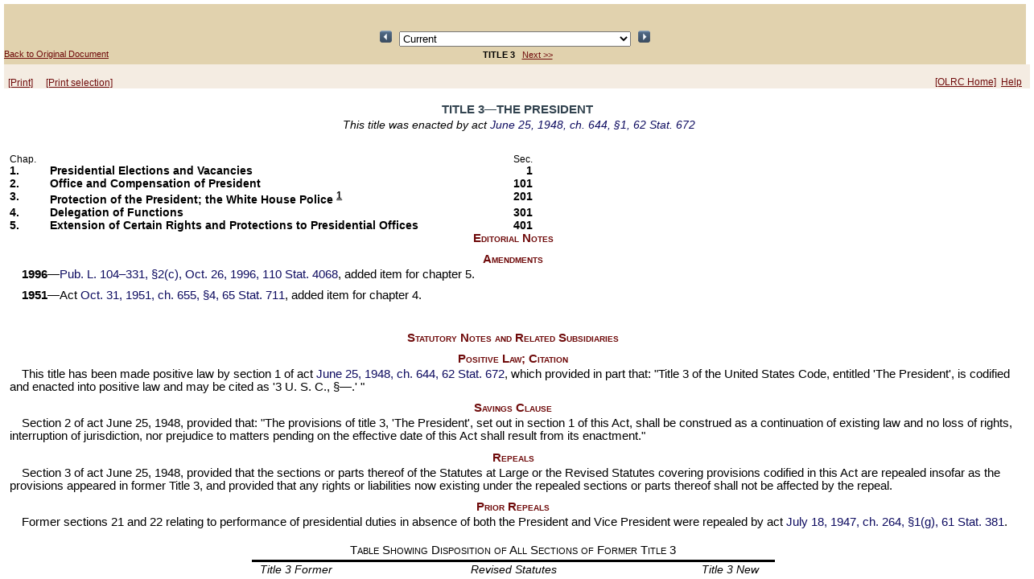

--- FILE ---
content_type: text/css
request_url: https://uscode.house.gov/javax.faces.resource/usc.css.xhtml?ln=css
body_size: 21000
content:
body{
    margin-left: 3em;
}

div.documentViewer div{
    float: left;
}

div.statutory-body{
    margin-top: 10px;
    float: left;
    margin-left: 0em;
    text-indent: 1em;
}

div.source-credit{
    float: left;
    margin-top: 5px;
    margin-left: 0em;
    text-indent: 0em;

}

div.docinfo{
    margin-top: 20px;
    border-top: 1px solid;
    border-bottom: 1px solid;
    color: gray;
    font-size: 10pt;
}



div.analysis{
    /*margin-bottom: 1em;*/
}

div.analysis > div {
    float: none !important;
    clear: both;
}

div.analysis-head-left{
    float: left;
    width: 600px;
    font-size: .80em;
}

div.analysis-head-right{
    float: right;
    width: 50px;
    text-align: right;
    font-size: .80em;
}


div.three-column-analysis-style-content-left{
    float: left;
    width: 50px;
    font-weight: bold;
}

div.three-column-analysis-style-content-center{
    float: left;
    width: 550px;
    font-weight: bold;
}


div.three-column-analysis-style-content-right{
    float: right;
    width: 50px;
    text-align: right;
    font-weight: bold;
}

div.two-column-analysis-style-content-left{
    overflow: visible;
    float: left;
    width: 7em;
}


div.two-column-analysis-style-content-left#wide{
    overflow: visible;
    float: left;
    width: 550px;
}


div.two-column-analysis-style-content-right{
    float: right;
    width: 550px;
    text-align: left;
    text-indent: -1em;
    padding-left: 1em;
    margin-left: 0em;
}

div.two-column-analysis-style-content-right-half-wide{
    float: right;
    width: 325px;
    text-align: left;
    text-indent: -1em;
    padding-left: 1em;
    margin-left: 0em;
}

div.two-column-analysis-style-content-subitem-left{
    float: left;
    width: 50px;
    text-align: left;
    margin-left: 100px;
}


div.two-column-analysis-style-content-subitem-right{
    float: right;
    width: 500px;
    text-align: left;
    text-indent: -1em;
    padding-left: 1em;
    margin-left: 0em;
}


div.wide_left_side-two-column-analysis-style-content-left{
    font-size: 11pt;
    float: left;
    width: 420px;
    text-align: left;
    text-indent: -1em;
    padding-left: 1em;
    margin-left: 0em;
}




div.bold-large-wide_left_side-two-column-analysis-style-content-left{
    font-weight: bold;
    float: left;
    width: 540px;
    text-align: left;
    text-indent: -1em;
    padding-left: 1em;
    margin-left: 0em;
}




div.bold-large-wide_left_side-two-column-analysis-style-content-right{
    font-weight: bold;
    float: right;
    width: 100px;
    text-align: right;
    margin-left: 0em;
}

div.wide_left_side_0em-two-column-analysis-style-content-left{
    font-size: 11pt;
    float: left;
    width:420px;
    text-align: left;
    text-indent: -1em;
    padding-left: 1em;
    margin-left: 1em;
}


div.wide_left_side_2em-two-column-analysis-style-content-left{
    font-size: 11pt;
    float: left;
    width: 420px;
    text-align: left;
    text-indent: -1em;
    padding-left: 1em;
    margin-left: 4em;
}

div.wide_left_side_3em-two-column-analysis-style-content-left{
    font-size: 11pt;
    float: left;
    width: 420px;
    text-align: left;
    text-indent: -1em;
    padding-left: 1em;
    margin-left: 5em;
}


div.wide_left_side_4em-two-column-analysis-style-content-left{
    font-size: 11pt;
    float: left;
    width: 420px;
    text-align: left;
    text-indent: -1em;
    padding-left: 1em;
    margin-left: 6em;
}


div.wide_left_side-two-column-analysis-style-content-right{
    font-size: 11pt;
    float: right;
    width: 100px;
    text-align: right;
    margin-left: 0em;
}




div.note-wide_left_side_0em-two-column-analysis-style-content-left{
    font-size: 10pt;
    float: left;
    width: 420px;
    text-align: left;
    text-indent: -1em;
    padding-left: 1em;
    margin-left: 1em;
}


div.note-wide_left_side-two-column-analysis-style-content-right{
    font-size: 10pt;
    float: right;
    width: 100px;
    text-align: right;
    margin-left: 0em;
}

/*Solution for leader work areas (F5800 \aI37 \aL and \D("heads") )************/

div.leader-work-head-left{
    font-size: 11pt;
    /*float: left;*/
    width: 450px;
    /*height: 1em;*/
    text-align: left;
    font-weight: bolder;
    text-indent: 0em;
    margin-left: 0em;
}

div.leader-work-head-right{
    font-size: 11pt;
    /*float: right;*/
    width: 200px;
    /*height: 1em;*/
    text-align: right;
    font-weight: bolder;
    margin-left: 0em;
}

div.leader-work-left{
    font-size: 11pt;
    float: left;
    width: 450px;
    text-align: left;
    background-image : url(dot_line.gif);
    background-repeat: repeat-x;
    background-position: bottom;
    text-indent: 0em;
    margin-left: 0em;
}

div.leader-work-right{
    font-size: 11pt;
    float: right;
    width: 200px;
    text-align: right;
    background-image : url(dot_line.gif);
    background-repeat: repeat-x;
    background-position: bottom;
    margin-left: 0em;
}

/*actual data is in the spans*/
div.leader-work-left span{
    float: left;
    padding-right: 5px;
    display: block;
}

div.leader-work-right span{
    float: right;
    padding-left: 5px;
    display: block;
    margin-left: .5em;
}

div.leader-work-head-left span{
    float: left;
    display: block;
}

div.leader-work-head-right span{
    float: right;
    display: block;
    margin-left: .5em;
}

h2 span.sans-serif{
    font-family: sans-serif;
}

/******************************************************************************/




div.section-head-text{
    width: 85%;
    float: left;
    text-align:left;

}

div.publication-date{
    font-size: 10pt;
    color: grey;
    float: right;
    width: 15%;
    text-align: right;
    margin-left: 0em;
}



h1{
    text-align: center;
    margin-bottom: 3px;
    clear: both;
}



h2{
    text-align: center;
    margin-bottom: 3px;
    clear: both;
}


h3{
    text-align: center;
    margin-top: 50px;
    margin-bottom: 3px;
    text-indent: -2em;
    padding-left: 2em;
    margin-left: 0em;
    clear: both;
}

h3.subchapter-head{
    text-align: center;
    margin-top: 50px;
    margin-bottom: 3px;
    text-indent: -2em;
    padding-left: 2em;
    margin-left: 0em;
    clear:both;
}

h3.chapter-head{
    text-align: center;
    margin-top: 50px;
    margin-bottom: 3px;
    text-indent: -2em;
    padding-left: 2em;
    margin-left: 0em;
    clear:both;
}

h3.subpart-head{
    text-align: center;
    margin-top: 50px;
    margin-bottom: 3px;
    text-indent: -2em;
    padding-left: 2em;
    margin-left: 0em;
    clear:both;
}

h3.part-head{
    text-align: center;
    margin-top: 50px;
    margin-bottom: 3px;
    text-indent: -2em;
    padding-left: 2em;
    margin-left: 0em;
    clear:both;
}

h3.subtitle-head{
    text-align: center;
    margin-top: 50px;
    margin-bottom: 3px;
    text-indent: -2em;
    padding-left: 2em;
    margin-left: 0em;
    clear:both;
}

h3.title-head{
    text-align: center;
    margin-top: 50px;
    margin-bottom: 3px;
    text-indent: -2em;
    padding-left: 2em;
    margin-left: 0em;
    clear:both;
}



h3.subdivision-head{
    text-align: center;
    margin-top: 50px;
    margin-bottom: 3px;
    text-indent: -2em;
    padding-left: 2em;
    margin-left: 0em;
    clear:both;
}

h3.division-head{
    text-align: center;
    margin-top: 50px;
    margin-bottom: 3px;
    text-indent: -2em;
    padding-left: 2em;
    margin-left: 0em;
    clear:both;
}


h3.analysis-subhead{
    text-align: center;
    margin-top: 50px;
    margin-bottom: 3px;
    text-indent: -2em;
    padding-left: 2em;
    margin-left: 0em;
}

h3.reorganizationplan-subhead{
    text-align: center;
    margin-top: 50px;
    margin-bottom: 3px;
    text-indent: -2em;
    padding-left: 2em;
    margin-left: 0em;
}


h3.section-head{
    text-align: left;
    padding-top: 1.5em;
    margin-top: 10px;
    margin-bottom: 3px;
    text-indent: -2em;
    padding-left: 2em;
    margin-left: 0em;
    clear:both;
}

h3.formula{
    text-align: center;
    font-weight: normal;
    font-size: 12pt;
    margin-top: .5em;
    margin-bottom: .5em;
}

/*
 @todo: 20090708
 Headings need to be adjusted to 1em flush and hang using:

 A text-indent of -1em
 A padding of 1em
 The left margin set to the items indent plus 1em to make up for the -1em
   indent of the first line.


*/



h4{
    text-align: center;
    margin-top: 10px;
    margin-bottom: 3px;
    font-variant: small-caps;
    text-indent: -2em;
    padding-left: 2em;
    margin-left: 0em;
    clear:both;
}


h4.note-head{
    font-size: 11pt;
}

h4.analysis-subhead{
    text-align: center;
    margin-top: 12px;
    font-weight: normal;
}



h4.subsection-head{
    font-variant: normal;
    font-weight: bold;
    text-align: left;
    margin-top: 7px;
    padding-left: 1em;
    text-indent: -1em;
    margin-left: 0em;
}


h4.paragraph-head{
    font-variant: normal;
    font-weight: bold;
    text-align: left;
    margin-top: 7px;
    margin-left: 1em;
    padding-left: 2em;
}

h4.subparagraph-head{
    font-variant: normal;
    font-weight: bold;
    text-align: left;
    margin-top: 7px;

    padding-left: 1em;
    text-indent: -1em;
    margin-left: 2em;
}

h4.clause-head{
    font-variant: normal;
    font-weight: bold;
    text-align: left;
    margin-top: 7px;
    text-indent: -1em;
    margin-left: 3em;
    padding-left: 1em;
}

h4.subclause-head{
    font-variant: normal;
    font-weight: bold;
    text-align: left;
    margin-top: 7px;
    padding-left: 1em;
    text-indent: -1em;
    margin-left: 4em;
}

h4.subsubclause-head{
    font-variant: normal;
    font-weight: bold;
    text-align: left;
    margin-top: 7px;
    padding-left: 1em;
    text-indent: -1em;
    margin-left: 5em;
}


h4.note-sub-head{
    text-align: left;
    margin-top: 7px;
    font-size: 90%;
    font-weight: normal;
}

h5.paytable-subhead{
    text-align: center;
    margin: none;
    font-weight: normal;
}



p{
    padding: 0em;
    margin: 0em;
    text-indent: 1em;
}


p.statutory-body-1em{
    margin-left: 1em;
    text-indent: 1em;
}

p.statutory-body-2em{
    margin-left: 2em;
    text-indent: 1em;
}

p.statutory-body-3em{
    margin-left: 3em;
    text-indent: 1em;
}

p.statutory-body-4em{
    margin-left: 4em;
    text-indent: 1em;
}

p.statutory-body-5em{
    margin-left: 5em;
    text-indent: 1em;
}

p.statutory-body-flush0_hang2{
    padding-left: 2em;
    text-indent: -2em;
}


/**/
p.statutory-body-flush2_hang3{
    padding-left: 3em;
    text-indent: -1em;
}

p.statutory-body-block-1em{
    padding-left: 1em;
    text-indent:0em;

}

p.statutory-body-block-4em{
    padding-left: 4em;
    text-indent:0em;
}



/*USC 28A */
p.statutory-body-block-2em-right{
    padding-right: 4em;
    margin-top: .5em;
    text-align: right;
    text-indent: 0em;
}


p.note-body, p.note-body a {
    font-size: 11pt;
    text-indent: 1em;
}

p.note-body-1em{
    font-size: 11pt;
    margin-left: 1em;
    text-indent: 2em;
}

p.note-body-2em{
    font-size: 11pt;
    margin-left: 2em;
    text-indent: 3em;
}

p.note-body-3em{
    font-size: 11pt;
    margin-left: 3em;
    text-indent: 4em;
}

p.note-body-4em{
    font-size: 11pt;
    margin-left: 4em;
    text-indent: 5em;
}

p.note-body-5em{
    font-size: 11pt;
    margin-left: 5em;
    text-indent: 6em;
}


p.note-body-flush0_hang1{
    font-size: 11pt;
    padding-left: 1em;
    text-indent: -1em;
}


p.note-body-flush0_hang4{
    font-size: 11pt;
    padding-left: 4em;
    text-indent: -4em;
}

p.note-body-flush3_hang4{
    font-size: 11pt;
    padding-left: 4em;
    text-indent: -1em;
}


p.note-body-block{
    font-size: 11pt;
    text-indent: 0em;
}


p.futureamend-note-body{
    font-style: italic;
}


p.source-credit{
    margin-top: 5px;
    margin-left: 0em;
    text-indent: 0em;
}

p.presidential-signature{
    text-align: right;
    margin-bottom: 1em;
    font-variant: small-caps;
}

p.chief-justice-signature{
    text-align: right;
    margin-bottom: 1em;
    font-variant: small-caps;
}

p.presidential-signature{
    text-align: right;
    margin-bottom: 1em;
    font-variant: small-caps;
}

p.signature{
    text-align: right;
    margin-bottom: 1em;
}

p.usc-title-ital-spanner{
    text-align: center;
    font-style: italic;
    margin-bottom: 2em;
}

p.usc28aForm-left{
    padding-left: 4em;
}

p.usc28aForm-right{
    text-align: right;
    padding-right: 4em;
}

p.footnote{
    margin: 1em;
    font-style: italic;
}



p span.monospaced{
    font-family: monospace;
}


cap-smallcap{
    font-variant: small-caps;
}


caption{
    margin: .25em;
    text-align: center;
    /*font-weight: bold;*/
    /*font-variant: small-caps;*/
    font-size: 1.05em
}

/********************* TABLES *******************/

table{
    border-style: solid;
    border-color: black;
    border-top-width: 1;
    border-bottom-width:  1;
    border-right: none;
    border-left: none;
    margin: 1em auto 2em;
    width:650px;
}


table th{
    font-weight: normal;
    border-top: 5px;
    border-bottom: 1px solid;
    border-right: none;
    border-left:none;
}

table td{
    padding-right: .5em;
    padding-left: 1.25em;
    text-indent: -1em;
    vertical-align: top;
}

td.tablesubheadingcenter{
    text-align: center;
    padding-top:1em;
}

/*Going to need to reconcile usc style tables with this stuff*/
table.usc td.tablesubheadingleft{
    text-align: left;
    padding-top:1em;
    padding-left:1em;
}


table td.right{
    text-align:right;
    padding-right: 2em;
}

table td.left{
    text-align:left;
    padding-left: 2em;
}


/*
table.uscdispo2col{
 border-style: solid;
 border-color: black;
 border-top-width: 1;
 border-bottom-width: 1;
 border-right: none;
 border-left: none;
 margin-top: 1em;
}
*/


table.uscdispo2col td.right{
    width: 50%;
    text-align: left;
}

table.uscdispo2col td.left{
    width: 50%;
    border-right: 1px solid;
}

table.uscdispo2col td.right{
    width: 50%;
    text-align: left;
}



table.uscdispo3col{
    border-style: solid;
    border-color: black;
    border-top-width: 1;
    border-bottom-width: 1;
    border-right: none;
    border-left: none;
    margin-top: 1em;
}

table.uscdispo3col td.left{
    width: 17%;
}

table.uscdispo3col td.middle{
    width: 66%;
    border-right: 1px solid;
    border-left: 1px solid;
}

table.uscdispo3col td.right{
    width: 17%;
    text-align: right;
}


/*Historical and Revision notes table*/
table.uschistrev{
    margin-bottom: .6em;
}

table.uschistrev p{
    text-indent: -1em;
}


table.uschistrev td.left{
    width: 20%;
}

table.uschistrev td.middle{
    width: 35%;
    border-right: 1px solid;
    border-left: 1px solid;
}

table.uschistrev td.right{
    width: 45%;
    text-align: left;
}



table.uschistrev2col td.left{
    width: 50%;
}


table.uschistrev2col td.right{
    width: 50%;
    text-align: left;
}




/*uscflagdim*/
table.uscflagdimensions{
    margin-bottom: .6em;
}


table.uscflagdimensions td.left{
    width: 70%;
}

table.uscflagdimensions td.middle{
    width: 15%;
    border-right: 1px solid;
    border-left: 1px solid;
    text-align: right;
}

table.uscflagdimensions td.right{
    width: 15%;
    text-align: right;
}



/*uscflagimagetable*/
table.uscflagimagetable{
    margin-bottom: .6em;
}

table.uscflagimagetable th{
    border-left: 1px solid;
}

table.uscflagimagetable th#row0col0{
    border-left: none;
}


table.uscflagimagetable td.left{
    width: 10%;
}

table.uscflagimagetable td.middle{
    width: 10%;
    /*border-right: 1px solid;*/
    border-left: 1px solid;
    text-align: right;
}

/*All tables should be done this way and not two borders on the middle col*/
table.uscflagimagetable td.right{
    width: 10%;
    text-align: right;
    border-left: 1px solid;

}




/*5:5305, 50a analysis*/
table.usc2colnohead{
    margin-bottom: .5em;
}


table.usc2colnohead td.right{
    padding-right: 2em;
    text-align: right;
}

table.usc2colnohead td.left{
    padding-right: .5em;
    padding-left: 1.25em;
    width: 65%;
    vertical-align: top;
}

/*5:5305*/
table.usc2colnoheadleftjustify th{
    text-align: left;
}

table.usc2colnoheadleftjustify td.right{
    padding-right: .5em;
    padding-left: 2.5em;
    text-indent: -1em;
    text-align: left;
    vertical-align: top;

}


table.usc2colnoheadleftjustify td.left2em{
    padding-right: 3.5em;
    padding-left: 2.25em;
    /*text-indent: -1em;*/
    vertical-align: top;
}




table.usc2colnohead-text{
    margin-bottom: .5em;
    border: none;
}

table.usc2colnohead-text th{
    border: none;
}


table.usc2colnohead-text td.right{
    padding-right: .5em;
    padding-left: 1.25em;
    /*text-indent: -1em;*/
    /*width: 80px;*/
    text-align: left;
    vertical-align: top;
}

table.usc2colnohead-text td.left{
    padding-right: .5em;
    padding-left: 1.25em;
    /*text-indent: -1em;*/
    width: 147px;
    vertical-align: top;
}


/*
Pay tables
*/
table.uscpayschedule{
    margin-bottom: .5em;
}

table.uscpayschedule th{
    vertical-align: top;
    font-size: 9pt;
    text-align: center;
}


table.uscpayschedule td{
    vertical-align: top;
    font-size: 9pt;
    text-align: right;
}


table.uscpayschedule td.left2em{
    vertical-align: top;
    font-size: 9pt;
    text-align: right;
    padding-left: 1em;
}

table.uscpayschedule td.left{
    text-align: left;
    vertical-align: top;
}


table.uscpayschedule td.left2em{
    text-align: left;
    vertical-align: top;
    text-indent: 1em;
}




table.usc td{
    border-style: hidden;
    padding: 1px;
    padding-left: 5px;
    padding-right: 5px;
}



table.usc th.col2{
    /* border-bottom: 1px solid;*/
}


table.usc td.col1{
    width: 17%;
}


table.usc td.I01{
    width: 17%;
}


table.usc td.I22{
    width: 17%;
}



table.usc td.colmiddle{
    width: 66%;
    /*border-style: line;*/
    /*border-top: 1px solid;*/
    border-right: 1px solid;
    border-left: 1px solid;
    /*border-bottom: 1px dashed;*/
}


table.usc td.colright{
    width: 17%;
    text-align: right;

}

/*Added for 25:677h */
table.usc td.left{
    padding-left:1em;
}

table.usc td.middle{
    text-align:right;
    padding-right:1em;
}

table.usc td.right{
    text-align:right;
    padding-right:1em;
}

table.usc td.left2em{
    padding-left:3em;
}

table.usc td.left4em{
    padding-left:5em;
}

/********* USC 45 ********/
table.title45section261to273dispo td{
    width:217px;
}


table.title45section261to273dispo td.middle{
    border-right: 1px solid;
    border-left: 1px solid;
}

table.title45section261to273dispo td.right{
    text-align:left;
}


/********* USC 48 ********/
table.title46section2101dispo td.right{
    text-align:left;
    width: 50%;
}

/********* USC 48 ********/
table.title48Ch2{
    width: 600px;
}


table.title48Ch2 td{
    text-align: center;
}

table.title48Ch2 td.left{
    width: 25%;
}

table.title48Ch2 td.middle{
    width: 40%;
}

table.title48Ch2 td.right{
    width: 20%;
}


table.title48section1421f td.left{
    width: 15%;
    text-align:right;
    border-right-style: solid;
    border-right-width:thin;
}

table.title48section1421f td.middle{
    width: 15%;
    text-align: right;
}

table.title48section1421f td.right{
    width: 60%;
    text-align: left;
    border-left-style: solid;
    border-left-width:thin;
}




table.title48Section1921 td{
    /*width: 20%;*/
    text-align: center;
}

table.title48Section1921 td.middle{
    width: 20%;
}

/********* USC 50 ********/
table.title50section401execordertoc td.right{
    width: 60%;
    text-align:left;
}

table.title50section435 td.left{
    width: 15%;
}

table.title50section435 td.middle{
    width: 60%;
}

td p{
    text-indent: -1em;
    text-align:left;
}


br.Q04{

}

br.Q08{
    padding-bottom:1em;
}
